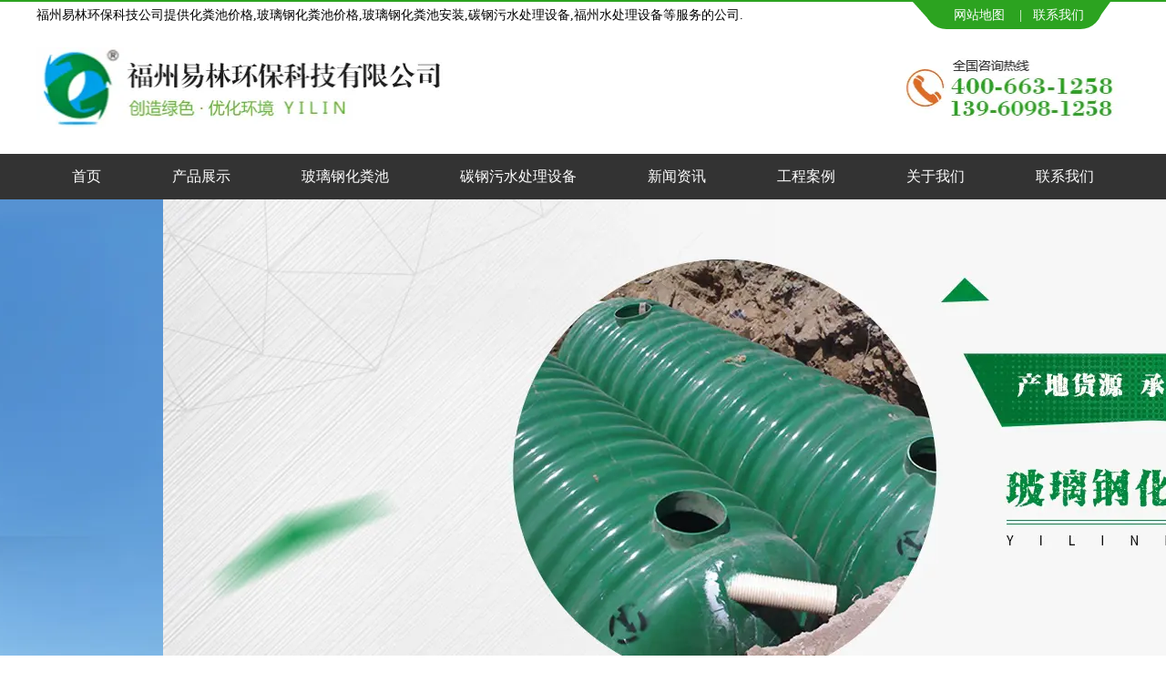

--- FILE ---
content_type: text/html; charset=utf-8
request_url: http://www.yilinchn.com/content/103.html
body_size: 6659
content:

<!doctype html>
<html>
<head>
    <meta http-equiv="Content-Type" content="text/html; charset=utf-8" />
<title>玻璃钢化粪池安装垫层的四个注意事项_福州易林环保科技有限公司</title>
<meta name="Keywords" content="玻璃钢化粪池安装,玻璃钢化粪池" />
<meta name="Description" content="玻璃钢化粪池安装垫层施工的四个注意事项：1、沙厚注意保持在50-100mm;2、有耐心剔除砂石中夹带的较大的尖角砖石或硬杂物，以免刮伤压坏玻璃钢化粪池;3、填埋要求找平夯实。" />
<meta name="author" content="深圳市东方富海科技有限公司 fuhai360.com" />
<link href="//static2.fuhai360.com/global/common.css" rel="stylesheet" type="text/css" />

    
<script type="text/javascript" src="//static2.fuhai360.com/global/js/jquery.min.js"></script>
<script src="//static2.fuhai360.com/n190430/js/jquery.SuperSlide.2.1.1.js" type="text/javascript"></script>
<script src="//static2.fuhai360.com/n190430/js/modernizr.custom.97074.js" type="text/javascript"></script>
<script src="//static2.fuhai360.com/n190430/js/jquery.hoverdir.js" type="text/javascript"></script>
<script src="//static2.fuhai360.com/n190430/js/jquery.nav.js" type="text/javascript"></script>
<link href="//static2.fuhai360.com/n190430/css/style.css?ver=1" rel="stylesheet" type="text/css">
<style type="text/css">.page_head h2{font-size:26px;}ul.prlist li{height:auto;float:left;width:300px;margin:0 4px 28px;}ul.prlist li img{width:100%;height:225px;}ul.prlist li div{width:auto;padding:10px;float:none;}ul.prlist li div p{height:164px;}.homer{width:auto;float:none;}.ptab{border-left:0;text-align:center;}.plist li:nth-child(3n){margin-right:20px;}.plist li{width:285px;}.plist li:nth-child(4n){margin-right:0;}.footer{background:#333;color:#fff;}.tips{margin-bottom:20px;height:40px;line-height:40px;text-align:left;}.kw.innerpage .fl{margin-left:0;}.des div{text-align:center;width:263px;}.partner li{background:none;}.zdy_l{width:210px;top:80px;}.zdy_l li{margin-bottom:2px;}.zdy_l li a{line-height:60px;text-align:center;display:block;border:1px solid #ccc;font-size:18px;}.zdy_l .current{background:#2ca320;}.zdy_l .current a{color:#fff;}.zdy_r{width:920px;}.zdy_r .title{line-height:35px;position:relative;text-align:left;margin-left:150px;}.zdy_r .title:after{content:"";width:15px;height:15px;background:#2ca320;position:absolute;left:0px;top:11px;}.zdy_r h2{font-size:30px;color:#2ca320;padding-left:20px;}.zdy_r img{margin:auto;display:block;}.partner li img{border-radius:0;}.nav li a{padding:0 39px;}</style>
<script type="text/javascript">document.write(unescape('%3Cscript src="http://webim.fuhai360.com/ocs.html?sid=40456" type="text/javascript"%3E%3C/script%3E'));</script>



<meta name="baidu-site-verification" content="ftaDWZmZ8X" />
</head>
<body>
    <div class="header">
    <!--顶部欢迎语-->
    <div class="top">
        <div class="block container">
            <div class="fl">福州易林环保科技公司提供化粪池价格,玻璃钢化粪池价格,玻璃钢化粪池安装,碳钢污水处理设备,福州水处理设备等服务的公司.</div>
            <div class="fr">&nbsp; &nbsp;<a href="http://www.yilinchn.com/sitemap.xml" target="_blank">网站地图</a>&nbsp; &nbsp; |&nbsp; &nbsp;<a href="/contact.html" target="_blank">联系我们</a></div>
        </div>
    </div>
    <!-- LOGO -->
    <div class="logo">
        <div class="container">
            <a href="/" title="福州易林环保科技有限公司">
                <img src="http://img01.fuhai360.com/yilin/202012/202012291141303181.jpg" alt="福州易林环保科技有限公司" /></a>
        </div>
    </div>
    <!--导航-->
    <div class="nav bg333">
        <ul class='container'><li class='lihover'><a href="/">首页</a></li><li class='lihover'><a href="/product.html">产品展示</a></li><li class='lihover'><a href="/module/zdy">玻璃钢化粪池</a><ul><li><a href="/module/zdy#1">设备简介</a></li><li><a href="/module/zdy#2">设备尺寸表</a></li><li><a href="/module/zdy#3">设备安装与使用</a></li></ul></li><li class='lihover'><a href="/module/zdys">碳钢污水处理设备</a><ul><li><a href="/module/zdys/#5">产品特点</a></li><li><a href="/module/zdys/#6">适用范围</a></li><li><a href="/module/zdys/#7">公司服务</a></li><li><a href="/module/zdys/#8">产品规格</a></li></ul></li><li class='lihover'><a href="/article.html">新闻资讯</a><ul><li><a href="/article-1001.html">化粪池知识</a></li><li><a href="/article-1002.html">污水处理设备动态</a></li><li><a href="/article-1004.html">行业资讯</a></li></ul></li><li class='lihover'><a href="/article-1042.html">工程案例</a></li><li class='lihover'><a href="/about.html">关于我们</a></li><li class='lihover'><a href="/contact.html">联系我们</a></li></ul>
    </div>
</div>

<!--banner-->
<div id="slides">
    <div class="bd w1920">
        <ul>
            <li><a href=''><img src="http://img01.fuhai360.com/yilin/201906/201906050917563246.jpg" alt=""   /></a></li><li><a href=''><img src="http://img01.fuhai360.com/yilin/201906/201906110909143554.jpg" alt=""   /></a></li>
        </ul>
    </div>
    <div class="hd">
        <ul></ul>
    </div>
</div>
<div class="kw innerpage">
    <div class="block container">
        <!--热门搜索-->
        <div class="fl">
            <strong>热门搜索 :</strong>&nbsp;<a href="/product.html" target="_blank">化粪池厂家</a>,<a href="/product.html" target="_blank">福州化粪池</a>,<a href="/product.html" target="_blank">福建水处理设备</a>,<a href="/article.html" target="_blank">玻璃钢模压化粪池</a>,<a href="/article.html" target="_blank">碳钢污水处理设备</a>,<a href="/article.html" target="_blank">福州水处理设备</a>
        </div>       
        <div class="search fr">
            <input type="text" name="kw" class="" value="产品搜索..."><a href="#" class="searchBtn bgcolor"></a>
        </div>
    </div>
</div>




    <div class="page">
        <div class="tips">
            <div class="container">
                
                您所在的位置：<a href="/">首页</a>&nbsp;&gt;&nbsp;<a href="/article.html">新闻动态</a>
                &nbsp;&gt;&nbsp;化粪池知识
            </div>
        </div>

        <div class="articleCon">
            <div class="container block">
                <div class="pager fl">
                    <div class="info">
                        <h3 class="ar_title">玻璃钢化粪池安装垫层的四个注意事项</h3>
                        <span>来源：<a href='http://www.yilinchn.com' target='_blank'>www.yilinchn.com</a> &nbsp &nbsp &nbsp &nbsp 发布时间：2020-02-28</span>
                        <a href="javascript:history.go(-1)" class="back">返回列表</a>
                    </div>
                    <div class="ar_con">
                        <p>
	<span style="line-height:2.5;font-size:16px;">　　<a href="/article-1001.html" target="_blank">玻璃钢化粪池安装</a>垫层施工的四个注意事项：</span><br />
<span style="line-height:2.5;font-size:16px;">　　1、沙厚注意保持在50-100mm;</span><br />
<span style="line-height:2.5;font-size:16px;">　　2、有耐心剔除砂石中夹带的较大的尖角砖石或硬杂物，以免刮伤压坏玻璃钢化粪池;</span><br />
<span style="line-height:2.5;font-size:16px;">　　3、填埋要求找平夯实。</span>
</p>
<p align="center">
	<img title="玻璃钢化粪池安装" alt="玻璃钢化粪池安装" src="http://img01.fuhai360.com/yilin/201911/201911041128484019.jpg" width="600" height="450" />
</p>
<span style="line-height:2.5;font-size:16px;"></span> 
<p>
	<br />
<span style="line-height:2.5;font-size:16px;">　　安装之前一定要关注天气，天气出现了异常的情况，那么整个安装都会受到影响，因为在安装的时候都是需要挖坑的，一旦里面积水，就会造成比较大的麻烦。其次，在安装过程中还需要注意到的平衡的问题，也就是我们安装的整个设备的平衡性，否则在使用的过程中一方就会受到一定的影响，这一点对工程很重要。</span><br />
<span style="line-height:2.5;font-size:16px;">　　4、再对一些安装施工现场的时候，选择天晴，天气预报的预算，对户外工程化粪池的安装工作相对而言是重要的一环，而且需要挖一个很深的坑，万一出现了下雨的事情很容易积满水，虽然很多的时候我们做好了排水的工作，但是还是会影响到整个施工的进程。</span><br />
<span style="line-height:2.5;font-size:16px;">　　玻璃钢化粪池虽然听起来不好听，但却是一种应用非常广泛的环保设施，城市小区、公共场所、农村以及旅游风景区等都可以使用。</span><br />
<span style="line-height:2.5;font-size:16px;">　　这个设施安装以后可以对自然环境起到全方 位的保护，像空气环境、植被环境、土壤环境以及地下水环境等都能因此受益，而且这个设施是真 正的变废为宝，用好了还能很好的创造经济价值。</span><br />
<span style="line-height:2.5;font-size:16px;">　　尤其是在旅游区，玻璃钢化粪池让环境变得更好了以后能刺激旅游效益，收入令人眼红，生活中污水对环境污染日益严重，该产品在总结引进国外生活污水处理工艺的基础上，结合科研成果和工程实践，采用高分子复合材料，工厂化生产，是一种高 效、节能、质轻、价廉的生活污水处理设备。</span>
</p>
                    </div>
                    <div class="record">
                        <span class="prevrecord">上一条：<a href="/content/104.html">
                            环保一体式化粪池的特点</a></span>
                        <span class="prevrecord">下一条：<a href="/content/57.html">
                            易林效波纹玻璃钢化粪器相比传统化粪池的优势</a></span>
                    </div>
                    
                    <h4 class="related">
                        <span>相关文章</span></h4>
                    <div class='relatedlist'>
                        <ul class="relate_news">
                            
                            <li><a href='/content/48.html'
                                title='安溪宝龙广场波纹玻璃钢化粪池安装' target="_self">
                                安溪宝龙广场波纹玻璃钢化粪池安装</a></li>
                            
                            <li><a href='/content/45.html'
                                title='玻璃钢化粪池安装的原则及要求' target="_self">
                                玻璃钢化粪池安装的原则及要求</a></li>
                            
                            <li><a href='/content/35.html'
                                title='成品玻璃钢化粪池安装工艺流程' target="_self">
                                成品玻璃钢化粪池安装工艺流程</a></li>
                            
                            <li><a href='/content/29.html'
                                title='福州融侨地产玻璃钢化粪池安装' target="_self">
                                福州融侨地产玻璃钢化粪池安装</a></li>
                            
                            <li><a href='/content/102.html'
                                title='农村玻璃钢化粪池的发酵原理' target="_self">
                                农村玻璃钢化粪池的发酵原理</a></li>
                            
                        </ul>
                    </div>
                    
                    <h4 class="related">
                        <span>相关产品</span></h4>
                    <div class='relatedlist'>
                        <ul class="relate_pr">
                            
                            <li class='product-list'><a href='/item/46.html'
                                title='玻璃钢化粪池' target="_self">
                                <img src="http://img01.fuhai360.com/yilin/201906/201906181158034029.jpg" />
                                <p>玻璃钢化粪池</p>
                            </a></li>
                            
                            <li class='product-list'><a href='/item/51.html'
                                title='波纹玻璃钢化粪池' target="_self">
                                <img src="http://img01.fuhai360.com/yilin/201906/201906051058265591.jpg" />
                                <p>波纹玻璃钢化粪池</p>
                            </a></li>
                            
                            <li class='product-list'><a href='/item/53.html'
                                title='生态化粪池' target="_self">
                                <img src="http://img01.fuhai360.com/yilin/201906/201906181200029810.jpg" />
                                <p>生态化粪池</p>
                            </a></li>
                            
                            <li class='product-list'><a href='/item/54.html'
                                title='一体化粪池' target="_self">
                                <img src="http://img01.fuhai360.com/yilin/201911/201911041125170738.jpg" />
                                <p>一体化粪池</p>
                            </a></li>
                            
                            <li class='product-list'><a href='/item/55.html'
                                title='一体式化粪池' target="_self">
                                <img src="http://img01.fuhai360.com/yilin/201911/201911041128484019.jpg" />
                                <p>一体式化粪池</p>
                            </a></li>
                            
                        </ul>
                    </div>
                    
                </div>
                <div class="pagel fr">
                    <!--内页导航-->
                    <div class="treepage">
                        <h2>新闻资讯<b></b></h2>
                        <ul>
                             <li><a href='/article-1001.html'>化粪池知识</a><ul class='subTree'></ul></li> <li><a href='/article-1002.html'>污水处理设备动态</a><ul class='subTree'></ul></li> <li><a href='/article-1004.html'>行业资讯</a><ul class='subTree'></ul></li> <li><a href='/article-1042.html'>化粪池安装现场照片</a><ul class='subTree'></ul></li>
                            </ul>
                            </li>
                        </ul>
                    </div>
                    <!--内页左新闻推荐-->
                    <div class="newspage">
                        <h3><a href="/article-1001.html">化粪池知识</a></h3>
                        <div class="con">
                            <ul>
                                <li><a href='/content/293.html'>化粪池在农村建设中如何巧妙运用</a></li><li><a href='/content/292.html'>成品化粪池怎么检验使用标准</a></li><li><a href='/content/291.html'>碳钢污水处理设备能承受较高温度的原因</a></li><li><a href='/content/288.html'>化粪池对管道清理的规定</a></li><li><a href='/content/286.html'>造成化粪池出现堵塞的原因以及解决方法</a></li>
                            </ul>
                        </div>
                    </div>
                    <!--内页左联系我们-->
                    <div class="contactpage">
                        <h3><a href="">联系我们</a></h3>
                        <div class="con">
                           <div>
	<a href="/" target="_blank"><span style="color:#000000;">福州易林环保科技有限公司</span></a><br />
<span style="color:#000000;">网址：</span><a href="/" target="_blank"><span style="color:#000000;">wwww.yilinchn.com</span></a><br />
<span style="color:#000000;">免费服务电话：400 663 1258</span><br />
<span style="color:#000000;">手机：139 6098 1258</span><br />
<span style="color:#000000;">电话：0591-83756055</span><br />
<span style="color:#000000;">传真：0591-83759855</span><br />
<span style="color:#000000;">地址：福州台江振武路68号万科金域中央2栋24层。</span><br />
<span style="color:#000000;"></span><br />
</div>
                        </div>
                        
                    </div>
                </div>
            </div>
        </div>
    </div>
    <script type="text/javascript">
        $(".hotnews li").each(function () {
            $(this).find("span").html($(this).index());
        })
    </script>
    <!--快速通道-->

<!--友情链接-->
<div class="flink container">
    <div class="title5">友情链接</div>
    <div class="con">
        <a href="http://fz.yilinchn.com/" target="_blank">福州化粪池</a> <a href="http://xm.yilinchn.com/" target="_blank">厦门玻璃钢化粪池</a> <a href="http://sm.yilinchn.com/" target="_blank">三明波纹化粪池</a> <a href="http://fujian.yilinchn.com/" target="_blank">福建碳钢污水处理设备</a>&nbsp;&nbsp;<a href="http://nd.yilinchn.com/" target="_blank">宁德水处理设备</a>&nbsp;<a href="http://pt.yilinchn.com/" target="_blank">莆田污水处理</a>&nbsp;<a href="http://ly.yilinchn.com/" target="_blank">龙岩废水处理设备</a>&nbsp;<a href="http://np.yilinchn.com/" target="_blank">南平化粪池</a>
    </div>
    <a href="" class="ruko"></a>
</div>
<!--footer-->
<div class="footer">
    <div class="fnav bgcolor">
        <ul class='container'><li><a href="/">首页</a></li><li><a href="/product.html">产品展示</a></li><li><a href="/module/zdy">玻璃钢化粪池</a></li><li><a href="/module/zdys">碳钢污水处理设备</a></li><li><a href="/article.html">新闻资讯</a></li><li><a href="/article-1042.html">工程案例</a></li><li><a href="/about.html">关于我们</a></li><li><a href="/contact.html">联系我们</a></li></ul>
    </div>
    <div class="container">
        <table class="ke-zeroborder" style="width:100%;" bordercolor="#000000" cellspacing="0" cellpadding="2" border="0">	<tbody>		<tr>			<td>				<img alt="" src="http://img01.fuhai360.com/yilin/201906/201906051641310434.png" /> 			</td>			<td>				<p>					<span style="color:#FFFFFF;">联系人：林先生 &nbsp; &nbsp; &nbsp; &nbsp; &nbsp; &nbsp; &nbsp; &nbsp; &nbsp; &nbsp; &nbsp; &nbsp; &nbsp; &nbsp; &nbsp; &nbsp; &nbsp; &nbsp; &nbsp; &nbsp; &nbsp; &nbsp; &nbsp; &nbsp; &nbsp; &nbsp; &nbsp; &nbsp;</span> 				</p>				<p>					<span style="color:#FFFFFF;">联系电话：139 6098 1258&nbsp; &nbsp; &nbsp; &nbsp; &nbsp; &nbsp; &nbsp; &nbsp; &nbsp; &nbsp; &nbsp; &nbsp; &nbsp; &nbsp; &nbsp; &nbsp;&nbsp;</span> 				</p>				<p>					<span style="color:#ffffff;"><span style="color:#FFFFFF;">地</span><span style="color:#FFFFFF;">址</span><span style="color:#000000;"><span style="color:#FFFFFF;">：福建省福清市江镜镇闽台蓝色经济产业园&nbsp; &nbsp;&nbsp;</span><span style="font-family:'font-size:18px;font-weight:700;text-align:center;white-space:normal;background-color:#FFFFFF;color:#0066cc;"><span style="color:#FFFFFF;">备案号:</span><a href="https://beian.miit.gov.cn/" target="_blank"><span style="color:#FFFFFF;">闽ICP备19011541号-1</span></a></span><a href="http://www.beian.miit.gov.cn/" target="_blank"><span style="color:#ffffff;"></span></a></span></span> 				</p>				<p>					<span style="color:#FFFFFF;">网址：</span><a href="/" target="_blank"><span style="color:#FFFFFF;">www.yilinchn.com</span></a><span style="color:#FFFFFF;">&nbsp; 技术支持：</span><img src="http://img01.fuhai360.com/yilin/202306/202306081533010028.png" alt="" /> 				</p>				<p>					<span style="color:#FFFFFF;">热门搜索：</span><a href="/product.html" target="_blank"><span style="color:#FFFFFF;">化粪池厂家</span></a><span style="color:#FFFFFF;">,</span><a href="/product.html" target="_blank"><span style="color:#FFFFFF;">福州化粪池</span></a><span style="color:#FFFFFF;">,</span><a href="/product.html" target="_blank"><span style="color:#FFFFFF;">福建水处理设备</span></a><span style="color:#FFFFFF;">,</span><a href="/article.html" target="_blank"><span style="color:#FFFFFF;">玻璃钢模压化粪池</span></a><span style="color:#FFFFFF;">,</span><a href="/article.html" target="_blank"><span style="color:#FFFFFF;">碳钢污水处理设备</span></a><span style="color:#FFFFFF;">,</span><a href="/article.html" target="_blank"><span style="color:#FFFFFF;">福州水处理设备</span></a> 				</p>				<p>					<span style="color:#FFFFFF;">福州易林环保科技公司提供提供化粪池价格,玻璃钢化粪池价格,玻璃钢化粪池安装,碳钢污水处理设备,福州水处理设备研发的厂家.</span> 				</p>				<p>					<br />				</p>			</td>			<td>				<p style="text-align:center;">					<img title="" alt="" src="http://img01.fuhai360.com/yilin/201906/201906110910031990.jpg" width="90" height="90" /> 				</p>			</td>		</tr>	</tbody></table><p>	<span style="font-size:12px;color:#FFFFFF;">版权声明：本网站所刊内容未经本网站及作者本人许可，不得下载、转载或建立镜像等，违者本网站将追究其法律责任。本网站所用文字图片部分来源于公共网络或者素材网站，凡图文未署名者均为原始状况，但作者发现后可告知认领，我们仍会及时署名或依照作者本人意愿处理，如未及时联系本站，本网站不承担任何责任。</span> </p><p>	<span style="font-size:12px;color:#ffffff;"><br /></span></p><p>	<br /></p>
        <div style="clear: both"></div>
    </div>
</div>
<script type="text/javascript">
    $(function () {
        $('li').each(function () { $(this).hoverdir(); });
    });
</script>
<script type="text/javascript">
    $(".tab").slide({
        mainCell: ".tabcon",
        titCell: ".tabnav li",
        effect: "fold",
        autoPlay: false,
        delayTime: 0,
    });
</script>
<script type="text/javascript">
    $(function () {
        var cururl = window.location.pathname;
        $(".nav li a,.tree li a,.ltree li a").each(function () {
            var url = $(this).attr("href");
            if (cururl.toUpperCase() == url.toUpperCase()) {
                $(this).addClass("cur");
                return;
            }
        });
    });
</script>
<script type="text/javascript">
    $("#slides").slide({
        mainCell: ".bd ul",
        titCell: ".hd ul",
        effect: "leftLoop",
        autoPlay: true,
        autoPage: true,
        delayTime: 800,
    });
</script>
<script type="text/javascript">
    //搜索
    $(".search input").focus(function () {
        $(this).addClass("focus");
        if ($(this).attr("value") == '请输入关键词') {
            $(this).attr("value", "")
        } else {
            $(this).addClass("hasContent");
        }
    }).blur(function () {
        $(this).removeClass("focus");
        if ($(this).attr("value") == '') {
            $(this).attr("value", "请输入关键词");
            $(this).removeClass("hasContent");
        } else {
            $(this).addClass("hasContent");
            $("a.searchBtn").attr("href", "/product.html?key=" + $(this).attr("value"))
        }
    })
</script>
<script type="text/javascript">
    $(window).scroll(function () {  //只要窗口滚动,就触发下面代码
        var scrollt = document.documentElement.scrollTop + document.body.scrollTop; //获取滚动后的高度 
        if (scrollt > 820) {  //判断滚动后高度超过820px,就显示  
            $(".zdy_l").css("position", "fixed");
        }; if (scrollt < 820) {  //判断滚动后低于820px,就不显示  
            $(".zdy_l").css("position", "initial");
        }
    });
</script><script>
    $(document).ready(function () {
        $('#nav').onePageNav();
    });
    </script>

































<script type="text/javascript">
(function(){
    var bp = document.createElement('script');
    var curProtocol = window.location.protocol.split(':')[0];
    if (curProtocol === 'https') {
        bp.src = 'https://zz.bdstatic.com/linksubmit/push.js';
    }
    else {
        bp.src = 'http://push.zhanzhang.baidu.com/push.js';
    }
    var s = document.getElementsByTagName("script")[0];
    s.parentNode.insertBefore(bp, s);
})();
</script>
</body>
</html>



--- FILE ---
content_type: application/javascript
request_url: http://static2.fuhai360.com/n190430/js/jquery.nav.js
body_size: 1977
content:

        /*
 * jQuery One Page Nav Plugin
 * http://github.com/davist11/jQuery-One-Page-Nav
 *
 * Copyright (c) 2010 Trevor Davis (http://trevordavis.net)
 * Dual licensed under the MIT and GPL licenses.
 * Uses the same license as jQuery, see:
 * http://jquery.org/license
 *
 * @version 3.0.0
 *
 * Example usage:
 * $('#nav').onePageNav({
 *   currentClass: 'current',
 *   changeHash: false,
 *   scrollSpeed: 750
 * });
 */

        ; (function ($, window, document, undefined) {

            // our plugin constructor
            var OnePageNav = function (elem, options) {
                this.elem = elem;
                this.$elem = $(elem);
                this.options = options;
                this.metadata = this.$elem.data('plugin-options');
                this.$win = $(window);
                this.sections = {};
                this.didScroll = false;
                this.$doc = $(document);
                this.docHeight = this.$doc.height();
            };

            // the plugin prototype
            OnePageNav.prototype = {
                defaults: {
                    navItems: 'a',
                    currentClass: 'current',
                    changeHash: false,
                    easing: 'swing',
                    filter: '',
                    scrollSpeed: 750,
                    scrollThreshold: 0.5,
                    begin: false,
                    end: false,
                    scrollChange: false
                },

                init: function () {
                    // Introduce defaults that can be extended either
                    // globally or using an object literal.
                    this.config = $.extend({}, this.defaults, this.options, this.metadata);

                    this.$nav = this.$elem.find(this.config.navItems);

                    //Filter any links out of the nav
                    if (this.config.filter !== '') {
                        this.$nav = this.$nav.filter(this.config.filter);
                    }

                    //Handle clicks on the nav
                    this.$nav.on('click.onePageNav', $.proxy(this.handleClick, this));

                    //Get the section positions
                    this.getPositions();

                    //Handle scroll changes
                    this.bindInterval();

                    //Update the positions on resize too
                    this.$win.on('resize.onePageNav', $.proxy(this.getPositions, this));

                    return this;
                },

                adjustNav: function (self, $parent) {
                    self.$elem.find('.' + self.config.currentClass).removeClass(self.config.currentClass);
                    $parent.addClass(self.config.currentClass);
                },

                bindInterval: function () {
                    var self = this;
                    var docHeight;

                    self.$win.on('scroll.onePageNav', function () {
                        self.didScroll = true;
                    });

                    self.t = setInterval(function () {
                        docHeight = self.$doc.height();

                        //If it was scrolled
                        if (self.didScroll) {
                            self.didScroll = false;
                            self.scrollChange();
                        }

                        //If the document height changes
                        if (docHeight !== self.docHeight) {
                            self.docHeight = docHeight;
                            self.getPositions();
                        }
                    }, 250);
                },

                getHash: function ($link) {
                    return $link.attr('href').split('#')[1];
                },

                getPositions: function () {
                    var self = this;
                    var linkHref;
                    var topPos;
                    var $target;

                    self.$nav.each(function () {
                        linkHref = self.getHash($(this));
                        $target = $('#' + linkHref);

                        if ($target.length) {
                            topPos = $target.offset().top;
                            self.sections[linkHref] = Math.round(topPos);
                        }
                    });
                },

                getSection: function (windowPos) {
                    var returnValue = null;
                    var windowHeight = Math.round(this.$win.height() * this.config.scrollThreshold);

                    for (var section in this.sections) {
                        if ((this.sections[section] - windowHeight) < windowPos) {
                            returnValue = section;
                        }
                    }

                    return returnValue;
                },

                handleClick: function (e) {
                    var self = this;
                    var $link = $(e.currentTarget);
                    var $parent = $link.parent();
                    var newLoc = '#' + self.getHash($link);

                    if (!$parent.hasClass(self.config.currentClass)) {
                        //Start callback
                        if (self.config.begin) {
                            self.config.begin();
                        }

                        //Change the highlighted nav item
                        self.adjustNav(self, $parent);

                        //Removing the auto-adjust on scroll
                        self.unbindInterval();

                        //Scroll to the correct position
                        self.scrollTo(newLoc, function () {
                            //Do we need to change the hash?
                            if (self.config.changeHash) {
                                window.location.hash = newLoc;
                            }

                            //Add the auto-adjust on scroll back in
                            self.bindInterval();

                            //End callback
                            if (self.config.end) {
                                self.config.end();
                            }
                        });
                    }

                    e.preventDefault();
                },

                scrollChange: function () {
                    var windowTop = this.$win.scrollTop();
                    var position = this.getSection(windowTop);
                    var $parent;

                    //If the position is set
                    if (position !== null) {
                        $parent = this.$elem.find('a[href$="#' + position + '"]').parent();

                        //If it's not already the current section
                        if (!$parent.hasClass(this.config.currentClass)) {
                            //Change the highlighted nav item
                            this.adjustNav(this, $parent);

                            //If there is a scrollChange callback
                            if (this.config.scrollChange) {
                                this.config.scrollChange($parent);
                            }
                        }
                    }
                },

                scrollTo: function (target, callback) {
                    var offset = $(target).offset().top;

                    $('html, body').animate({
                        scrollTop: offset
                    }, this.config.scrollSpeed, this.config.easing, callback);
                },

                unbindInterval: function () {
                    clearInterval(this.t);
                    this.$win.unbind('scroll.onePageNav');
                }
            };

            OnePageNav.defaults = OnePageNav.prototype.defaults;

            $.fn.onePageNav = function (options) {
                return this.each(function () {
                    new OnePageNav(this, options).init();
                });
            };

        })(jQuery, window, document);
  